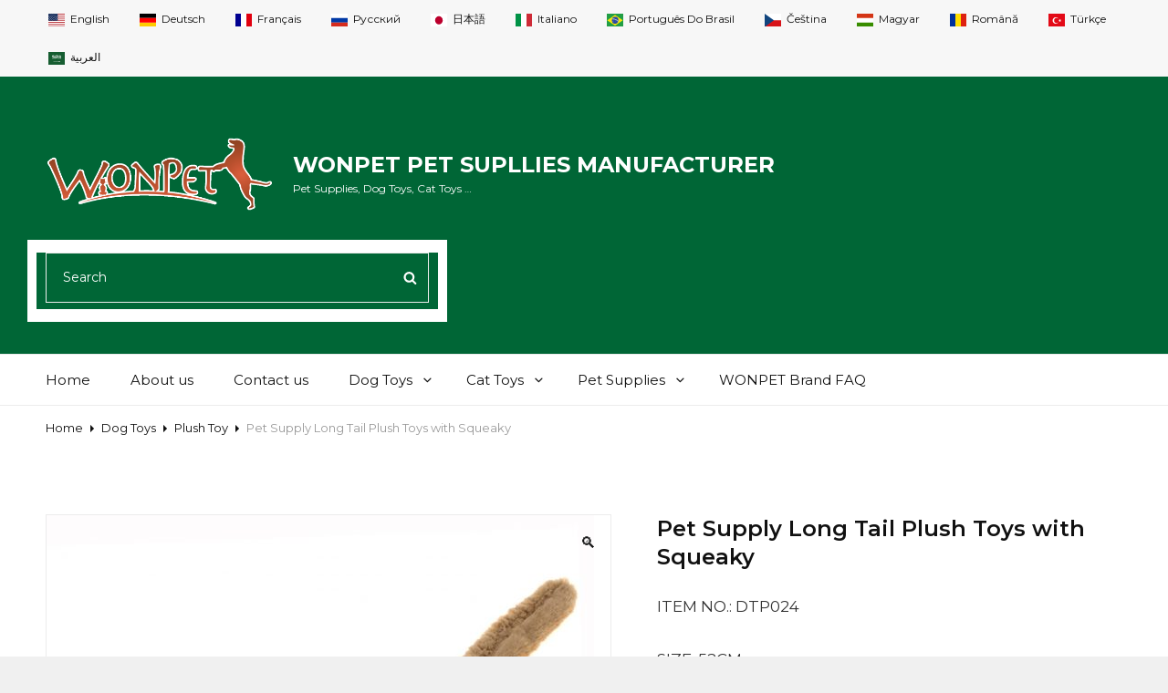

--- FILE ---
content_type: image/svg+xml
request_url: https://www.wonpet.com/wp-content/plugins/translatepress-multilingual/assets/flags/4x3/tr_TR.svg
body_size: 437
content:
<svg xmlns="http://www.w3.org/2000/svg" id="flag-icons-tr" viewBox="0 0 640 480">
  <g fill-rule="evenodd">
    <path fill="#e30a17" d="M0 0h640v480H0z"/>
    <path fill="#fff" d="M407 247.5c0 66.2-54.6 119.9-122 119.9s-122-53.7-122-120 54.6-119.8 122-119.8 122 53.7 122 119.9"/>
    <path fill="#e30a17" d="M413 247.5c0 53-43.6 95.9-97.5 95.9s-97.6-43-97.6-96 43.7-95.8 97.6-95.8 97.6 42.9 97.6 95.9z"/>
    <path fill="#fff" d="m430.7 191.5-1 44.3-41.3 11.2 40.8 14.5-1 40.7 26.5-31.8 40.2 14-23.2-34.1 28.3-33.9-43.5 12-25.8-37z"/>
  </g>
</svg>
